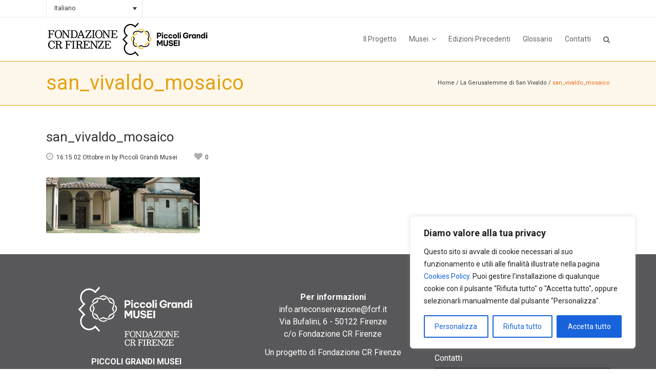

--- FILE ---
content_type: text/html; charset=utf-8
request_url: https://www.google.com/recaptcha/api2/anchor?ar=1&k=6LcP0IYUAAAAAIMIgea5OcwH5kpq3jzt9aVN5qOV&co=aHR0cHM6Ly93d3cucGljY29saWdyYW5kaW11c2VpLml0OjQ0Mw..&hl=en&v=PoyoqOPhxBO7pBk68S4YbpHZ&size=invisible&anchor-ms=20000&execute-ms=30000&cb=36e2xtnvs0vx
body_size: 48695
content:
<!DOCTYPE HTML><html dir="ltr" lang="en"><head><meta http-equiv="Content-Type" content="text/html; charset=UTF-8">
<meta http-equiv="X-UA-Compatible" content="IE=edge">
<title>reCAPTCHA</title>
<style type="text/css">
/* cyrillic-ext */
@font-face {
  font-family: 'Roboto';
  font-style: normal;
  font-weight: 400;
  font-stretch: 100%;
  src: url(//fonts.gstatic.com/s/roboto/v48/KFO7CnqEu92Fr1ME7kSn66aGLdTylUAMa3GUBHMdazTgWw.woff2) format('woff2');
  unicode-range: U+0460-052F, U+1C80-1C8A, U+20B4, U+2DE0-2DFF, U+A640-A69F, U+FE2E-FE2F;
}
/* cyrillic */
@font-face {
  font-family: 'Roboto';
  font-style: normal;
  font-weight: 400;
  font-stretch: 100%;
  src: url(//fonts.gstatic.com/s/roboto/v48/KFO7CnqEu92Fr1ME7kSn66aGLdTylUAMa3iUBHMdazTgWw.woff2) format('woff2');
  unicode-range: U+0301, U+0400-045F, U+0490-0491, U+04B0-04B1, U+2116;
}
/* greek-ext */
@font-face {
  font-family: 'Roboto';
  font-style: normal;
  font-weight: 400;
  font-stretch: 100%;
  src: url(//fonts.gstatic.com/s/roboto/v48/KFO7CnqEu92Fr1ME7kSn66aGLdTylUAMa3CUBHMdazTgWw.woff2) format('woff2');
  unicode-range: U+1F00-1FFF;
}
/* greek */
@font-face {
  font-family: 'Roboto';
  font-style: normal;
  font-weight: 400;
  font-stretch: 100%;
  src: url(//fonts.gstatic.com/s/roboto/v48/KFO7CnqEu92Fr1ME7kSn66aGLdTylUAMa3-UBHMdazTgWw.woff2) format('woff2');
  unicode-range: U+0370-0377, U+037A-037F, U+0384-038A, U+038C, U+038E-03A1, U+03A3-03FF;
}
/* math */
@font-face {
  font-family: 'Roboto';
  font-style: normal;
  font-weight: 400;
  font-stretch: 100%;
  src: url(//fonts.gstatic.com/s/roboto/v48/KFO7CnqEu92Fr1ME7kSn66aGLdTylUAMawCUBHMdazTgWw.woff2) format('woff2');
  unicode-range: U+0302-0303, U+0305, U+0307-0308, U+0310, U+0312, U+0315, U+031A, U+0326-0327, U+032C, U+032F-0330, U+0332-0333, U+0338, U+033A, U+0346, U+034D, U+0391-03A1, U+03A3-03A9, U+03B1-03C9, U+03D1, U+03D5-03D6, U+03F0-03F1, U+03F4-03F5, U+2016-2017, U+2034-2038, U+203C, U+2040, U+2043, U+2047, U+2050, U+2057, U+205F, U+2070-2071, U+2074-208E, U+2090-209C, U+20D0-20DC, U+20E1, U+20E5-20EF, U+2100-2112, U+2114-2115, U+2117-2121, U+2123-214F, U+2190, U+2192, U+2194-21AE, U+21B0-21E5, U+21F1-21F2, U+21F4-2211, U+2213-2214, U+2216-22FF, U+2308-230B, U+2310, U+2319, U+231C-2321, U+2336-237A, U+237C, U+2395, U+239B-23B7, U+23D0, U+23DC-23E1, U+2474-2475, U+25AF, U+25B3, U+25B7, U+25BD, U+25C1, U+25CA, U+25CC, U+25FB, U+266D-266F, U+27C0-27FF, U+2900-2AFF, U+2B0E-2B11, U+2B30-2B4C, U+2BFE, U+3030, U+FF5B, U+FF5D, U+1D400-1D7FF, U+1EE00-1EEFF;
}
/* symbols */
@font-face {
  font-family: 'Roboto';
  font-style: normal;
  font-weight: 400;
  font-stretch: 100%;
  src: url(//fonts.gstatic.com/s/roboto/v48/KFO7CnqEu92Fr1ME7kSn66aGLdTylUAMaxKUBHMdazTgWw.woff2) format('woff2');
  unicode-range: U+0001-000C, U+000E-001F, U+007F-009F, U+20DD-20E0, U+20E2-20E4, U+2150-218F, U+2190, U+2192, U+2194-2199, U+21AF, U+21E6-21F0, U+21F3, U+2218-2219, U+2299, U+22C4-22C6, U+2300-243F, U+2440-244A, U+2460-24FF, U+25A0-27BF, U+2800-28FF, U+2921-2922, U+2981, U+29BF, U+29EB, U+2B00-2BFF, U+4DC0-4DFF, U+FFF9-FFFB, U+10140-1018E, U+10190-1019C, U+101A0, U+101D0-101FD, U+102E0-102FB, U+10E60-10E7E, U+1D2C0-1D2D3, U+1D2E0-1D37F, U+1F000-1F0FF, U+1F100-1F1AD, U+1F1E6-1F1FF, U+1F30D-1F30F, U+1F315, U+1F31C, U+1F31E, U+1F320-1F32C, U+1F336, U+1F378, U+1F37D, U+1F382, U+1F393-1F39F, U+1F3A7-1F3A8, U+1F3AC-1F3AF, U+1F3C2, U+1F3C4-1F3C6, U+1F3CA-1F3CE, U+1F3D4-1F3E0, U+1F3ED, U+1F3F1-1F3F3, U+1F3F5-1F3F7, U+1F408, U+1F415, U+1F41F, U+1F426, U+1F43F, U+1F441-1F442, U+1F444, U+1F446-1F449, U+1F44C-1F44E, U+1F453, U+1F46A, U+1F47D, U+1F4A3, U+1F4B0, U+1F4B3, U+1F4B9, U+1F4BB, U+1F4BF, U+1F4C8-1F4CB, U+1F4D6, U+1F4DA, U+1F4DF, U+1F4E3-1F4E6, U+1F4EA-1F4ED, U+1F4F7, U+1F4F9-1F4FB, U+1F4FD-1F4FE, U+1F503, U+1F507-1F50B, U+1F50D, U+1F512-1F513, U+1F53E-1F54A, U+1F54F-1F5FA, U+1F610, U+1F650-1F67F, U+1F687, U+1F68D, U+1F691, U+1F694, U+1F698, U+1F6AD, U+1F6B2, U+1F6B9-1F6BA, U+1F6BC, U+1F6C6-1F6CF, U+1F6D3-1F6D7, U+1F6E0-1F6EA, U+1F6F0-1F6F3, U+1F6F7-1F6FC, U+1F700-1F7FF, U+1F800-1F80B, U+1F810-1F847, U+1F850-1F859, U+1F860-1F887, U+1F890-1F8AD, U+1F8B0-1F8BB, U+1F8C0-1F8C1, U+1F900-1F90B, U+1F93B, U+1F946, U+1F984, U+1F996, U+1F9E9, U+1FA00-1FA6F, U+1FA70-1FA7C, U+1FA80-1FA89, U+1FA8F-1FAC6, U+1FACE-1FADC, U+1FADF-1FAE9, U+1FAF0-1FAF8, U+1FB00-1FBFF;
}
/* vietnamese */
@font-face {
  font-family: 'Roboto';
  font-style: normal;
  font-weight: 400;
  font-stretch: 100%;
  src: url(//fonts.gstatic.com/s/roboto/v48/KFO7CnqEu92Fr1ME7kSn66aGLdTylUAMa3OUBHMdazTgWw.woff2) format('woff2');
  unicode-range: U+0102-0103, U+0110-0111, U+0128-0129, U+0168-0169, U+01A0-01A1, U+01AF-01B0, U+0300-0301, U+0303-0304, U+0308-0309, U+0323, U+0329, U+1EA0-1EF9, U+20AB;
}
/* latin-ext */
@font-face {
  font-family: 'Roboto';
  font-style: normal;
  font-weight: 400;
  font-stretch: 100%;
  src: url(//fonts.gstatic.com/s/roboto/v48/KFO7CnqEu92Fr1ME7kSn66aGLdTylUAMa3KUBHMdazTgWw.woff2) format('woff2');
  unicode-range: U+0100-02BA, U+02BD-02C5, U+02C7-02CC, U+02CE-02D7, U+02DD-02FF, U+0304, U+0308, U+0329, U+1D00-1DBF, U+1E00-1E9F, U+1EF2-1EFF, U+2020, U+20A0-20AB, U+20AD-20C0, U+2113, U+2C60-2C7F, U+A720-A7FF;
}
/* latin */
@font-face {
  font-family: 'Roboto';
  font-style: normal;
  font-weight: 400;
  font-stretch: 100%;
  src: url(//fonts.gstatic.com/s/roboto/v48/KFO7CnqEu92Fr1ME7kSn66aGLdTylUAMa3yUBHMdazQ.woff2) format('woff2');
  unicode-range: U+0000-00FF, U+0131, U+0152-0153, U+02BB-02BC, U+02C6, U+02DA, U+02DC, U+0304, U+0308, U+0329, U+2000-206F, U+20AC, U+2122, U+2191, U+2193, U+2212, U+2215, U+FEFF, U+FFFD;
}
/* cyrillic-ext */
@font-face {
  font-family: 'Roboto';
  font-style: normal;
  font-weight: 500;
  font-stretch: 100%;
  src: url(//fonts.gstatic.com/s/roboto/v48/KFO7CnqEu92Fr1ME7kSn66aGLdTylUAMa3GUBHMdazTgWw.woff2) format('woff2');
  unicode-range: U+0460-052F, U+1C80-1C8A, U+20B4, U+2DE0-2DFF, U+A640-A69F, U+FE2E-FE2F;
}
/* cyrillic */
@font-face {
  font-family: 'Roboto';
  font-style: normal;
  font-weight: 500;
  font-stretch: 100%;
  src: url(//fonts.gstatic.com/s/roboto/v48/KFO7CnqEu92Fr1ME7kSn66aGLdTylUAMa3iUBHMdazTgWw.woff2) format('woff2');
  unicode-range: U+0301, U+0400-045F, U+0490-0491, U+04B0-04B1, U+2116;
}
/* greek-ext */
@font-face {
  font-family: 'Roboto';
  font-style: normal;
  font-weight: 500;
  font-stretch: 100%;
  src: url(//fonts.gstatic.com/s/roboto/v48/KFO7CnqEu92Fr1ME7kSn66aGLdTylUAMa3CUBHMdazTgWw.woff2) format('woff2');
  unicode-range: U+1F00-1FFF;
}
/* greek */
@font-face {
  font-family: 'Roboto';
  font-style: normal;
  font-weight: 500;
  font-stretch: 100%;
  src: url(//fonts.gstatic.com/s/roboto/v48/KFO7CnqEu92Fr1ME7kSn66aGLdTylUAMa3-UBHMdazTgWw.woff2) format('woff2');
  unicode-range: U+0370-0377, U+037A-037F, U+0384-038A, U+038C, U+038E-03A1, U+03A3-03FF;
}
/* math */
@font-face {
  font-family: 'Roboto';
  font-style: normal;
  font-weight: 500;
  font-stretch: 100%;
  src: url(//fonts.gstatic.com/s/roboto/v48/KFO7CnqEu92Fr1ME7kSn66aGLdTylUAMawCUBHMdazTgWw.woff2) format('woff2');
  unicode-range: U+0302-0303, U+0305, U+0307-0308, U+0310, U+0312, U+0315, U+031A, U+0326-0327, U+032C, U+032F-0330, U+0332-0333, U+0338, U+033A, U+0346, U+034D, U+0391-03A1, U+03A3-03A9, U+03B1-03C9, U+03D1, U+03D5-03D6, U+03F0-03F1, U+03F4-03F5, U+2016-2017, U+2034-2038, U+203C, U+2040, U+2043, U+2047, U+2050, U+2057, U+205F, U+2070-2071, U+2074-208E, U+2090-209C, U+20D0-20DC, U+20E1, U+20E5-20EF, U+2100-2112, U+2114-2115, U+2117-2121, U+2123-214F, U+2190, U+2192, U+2194-21AE, U+21B0-21E5, U+21F1-21F2, U+21F4-2211, U+2213-2214, U+2216-22FF, U+2308-230B, U+2310, U+2319, U+231C-2321, U+2336-237A, U+237C, U+2395, U+239B-23B7, U+23D0, U+23DC-23E1, U+2474-2475, U+25AF, U+25B3, U+25B7, U+25BD, U+25C1, U+25CA, U+25CC, U+25FB, U+266D-266F, U+27C0-27FF, U+2900-2AFF, U+2B0E-2B11, U+2B30-2B4C, U+2BFE, U+3030, U+FF5B, U+FF5D, U+1D400-1D7FF, U+1EE00-1EEFF;
}
/* symbols */
@font-face {
  font-family: 'Roboto';
  font-style: normal;
  font-weight: 500;
  font-stretch: 100%;
  src: url(//fonts.gstatic.com/s/roboto/v48/KFO7CnqEu92Fr1ME7kSn66aGLdTylUAMaxKUBHMdazTgWw.woff2) format('woff2');
  unicode-range: U+0001-000C, U+000E-001F, U+007F-009F, U+20DD-20E0, U+20E2-20E4, U+2150-218F, U+2190, U+2192, U+2194-2199, U+21AF, U+21E6-21F0, U+21F3, U+2218-2219, U+2299, U+22C4-22C6, U+2300-243F, U+2440-244A, U+2460-24FF, U+25A0-27BF, U+2800-28FF, U+2921-2922, U+2981, U+29BF, U+29EB, U+2B00-2BFF, U+4DC0-4DFF, U+FFF9-FFFB, U+10140-1018E, U+10190-1019C, U+101A0, U+101D0-101FD, U+102E0-102FB, U+10E60-10E7E, U+1D2C0-1D2D3, U+1D2E0-1D37F, U+1F000-1F0FF, U+1F100-1F1AD, U+1F1E6-1F1FF, U+1F30D-1F30F, U+1F315, U+1F31C, U+1F31E, U+1F320-1F32C, U+1F336, U+1F378, U+1F37D, U+1F382, U+1F393-1F39F, U+1F3A7-1F3A8, U+1F3AC-1F3AF, U+1F3C2, U+1F3C4-1F3C6, U+1F3CA-1F3CE, U+1F3D4-1F3E0, U+1F3ED, U+1F3F1-1F3F3, U+1F3F5-1F3F7, U+1F408, U+1F415, U+1F41F, U+1F426, U+1F43F, U+1F441-1F442, U+1F444, U+1F446-1F449, U+1F44C-1F44E, U+1F453, U+1F46A, U+1F47D, U+1F4A3, U+1F4B0, U+1F4B3, U+1F4B9, U+1F4BB, U+1F4BF, U+1F4C8-1F4CB, U+1F4D6, U+1F4DA, U+1F4DF, U+1F4E3-1F4E6, U+1F4EA-1F4ED, U+1F4F7, U+1F4F9-1F4FB, U+1F4FD-1F4FE, U+1F503, U+1F507-1F50B, U+1F50D, U+1F512-1F513, U+1F53E-1F54A, U+1F54F-1F5FA, U+1F610, U+1F650-1F67F, U+1F687, U+1F68D, U+1F691, U+1F694, U+1F698, U+1F6AD, U+1F6B2, U+1F6B9-1F6BA, U+1F6BC, U+1F6C6-1F6CF, U+1F6D3-1F6D7, U+1F6E0-1F6EA, U+1F6F0-1F6F3, U+1F6F7-1F6FC, U+1F700-1F7FF, U+1F800-1F80B, U+1F810-1F847, U+1F850-1F859, U+1F860-1F887, U+1F890-1F8AD, U+1F8B0-1F8BB, U+1F8C0-1F8C1, U+1F900-1F90B, U+1F93B, U+1F946, U+1F984, U+1F996, U+1F9E9, U+1FA00-1FA6F, U+1FA70-1FA7C, U+1FA80-1FA89, U+1FA8F-1FAC6, U+1FACE-1FADC, U+1FADF-1FAE9, U+1FAF0-1FAF8, U+1FB00-1FBFF;
}
/* vietnamese */
@font-face {
  font-family: 'Roboto';
  font-style: normal;
  font-weight: 500;
  font-stretch: 100%;
  src: url(//fonts.gstatic.com/s/roboto/v48/KFO7CnqEu92Fr1ME7kSn66aGLdTylUAMa3OUBHMdazTgWw.woff2) format('woff2');
  unicode-range: U+0102-0103, U+0110-0111, U+0128-0129, U+0168-0169, U+01A0-01A1, U+01AF-01B0, U+0300-0301, U+0303-0304, U+0308-0309, U+0323, U+0329, U+1EA0-1EF9, U+20AB;
}
/* latin-ext */
@font-face {
  font-family: 'Roboto';
  font-style: normal;
  font-weight: 500;
  font-stretch: 100%;
  src: url(//fonts.gstatic.com/s/roboto/v48/KFO7CnqEu92Fr1ME7kSn66aGLdTylUAMa3KUBHMdazTgWw.woff2) format('woff2');
  unicode-range: U+0100-02BA, U+02BD-02C5, U+02C7-02CC, U+02CE-02D7, U+02DD-02FF, U+0304, U+0308, U+0329, U+1D00-1DBF, U+1E00-1E9F, U+1EF2-1EFF, U+2020, U+20A0-20AB, U+20AD-20C0, U+2113, U+2C60-2C7F, U+A720-A7FF;
}
/* latin */
@font-face {
  font-family: 'Roboto';
  font-style: normal;
  font-weight: 500;
  font-stretch: 100%;
  src: url(//fonts.gstatic.com/s/roboto/v48/KFO7CnqEu92Fr1ME7kSn66aGLdTylUAMa3yUBHMdazQ.woff2) format('woff2');
  unicode-range: U+0000-00FF, U+0131, U+0152-0153, U+02BB-02BC, U+02C6, U+02DA, U+02DC, U+0304, U+0308, U+0329, U+2000-206F, U+20AC, U+2122, U+2191, U+2193, U+2212, U+2215, U+FEFF, U+FFFD;
}
/* cyrillic-ext */
@font-face {
  font-family: 'Roboto';
  font-style: normal;
  font-weight: 900;
  font-stretch: 100%;
  src: url(//fonts.gstatic.com/s/roboto/v48/KFO7CnqEu92Fr1ME7kSn66aGLdTylUAMa3GUBHMdazTgWw.woff2) format('woff2');
  unicode-range: U+0460-052F, U+1C80-1C8A, U+20B4, U+2DE0-2DFF, U+A640-A69F, U+FE2E-FE2F;
}
/* cyrillic */
@font-face {
  font-family: 'Roboto';
  font-style: normal;
  font-weight: 900;
  font-stretch: 100%;
  src: url(//fonts.gstatic.com/s/roboto/v48/KFO7CnqEu92Fr1ME7kSn66aGLdTylUAMa3iUBHMdazTgWw.woff2) format('woff2');
  unicode-range: U+0301, U+0400-045F, U+0490-0491, U+04B0-04B1, U+2116;
}
/* greek-ext */
@font-face {
  font-family: 'Roboto';
  font-style: normal;
  font-weight: 900;
  font-stretch: 100%;
  src: url(//fonts.gstatic.com/s/roboto/v48/KFO7CnqEu92Fr1ME7kSn66aGLdTylUAMa3CUBHMdazTgWw.woff2) format('woff2');
  unicode-range: U+1F00-1FFF;
}
/* greek */
@font-face {
  font-family: 'Roboto';
  font-style: normal;
  font-weight: 900;
  font-stretch: 100%;
  src: url(//fonts.gstatic.com/s/roboto/v48/KFO7CnqEu92Fr1ME7kSn66aGLdTylUAMa3-UBHMdazTgWw.woff2) format('woff2');
  unicode-range: U+0370-0377, U+037A-037F, U+0384-038A, U+038C, U+038E-03A1, U+03A3-03FF;
}
/* math */
@font-face {
  font-family: 'Roboto';
  font-style: normal;
  font-weight: 900;
  font-stretch: 100%;
  src: url(//fonts.gstatic.com/s/roboto/v48/KFO7CnqEu92Fr1ME7kSn66aGLdTylUAMawCUBHMdazTgWw.woff2) format('woff2');
  unicode-range: U+0302-0303, U+0305, U+0307-0308, U+0310, U+0312, U+0315, U+031A, U+0326-0327, U+032C, U+032F-0330, U+0332-0333, U+0338, U+033A, U+0346, U+034D, U+0391-03A1, U+03A3-03A9, U+03B1-03C9, U+03D1, U+03D5-03D6, U+03F0-03F1, U+03F4-03F5, U+2016-2017, U+2034-2038, U+203C, U+2040, U+2043, U+2047, U+2050, U+2057, U+205F, U+2070-2071, U+2074-208E, U+2090-209C, U+20D0-20DC, U+20E1, U+20E5-20EF, U+2100-2112, U+2114-2115, U+2117-2121, U+2123-214F, U+2190, U+2192, U+2194-21AE, U+21B0-21E5, U+21F1-21F2, U+21F4-2211, U+2213-2214, U+2216-22FF, U+2308-230B, U+2310, U+2319, U+231C-2321, U+2336-237A, U+237C, U+2395, U+239B-23B7, U+23D0, U+23DC-23E1, U+2474-2475, U+25AF, U+25B3, U+25B7, U+25BD, U+25C1, U+25CA, U+25CC, U+25FB, U+266D-266F, U+27C0-27FF, U+2900-2AFF, U+2B0E-2B11, U+2B30-2B4C, U+2BFE, U+3030, U+FF5B, U+FF5D, U+1D400-1D7FF, U+1EE00-1EEFF;
}
/* symbols */
@font-face {
  font-family: 'Roboto';
  font-style: normal;
  font-weight: 900;
  font-stretch: 100%;
  src: url(//fonts.gstatic.com/s/roboto/v48/KFO7CnqEu92Fr1ME7kSn66aGLdTylUAMaxKUBHMdazTgWw.woff2) format('woff2');
  unicode-range: U+0001-000C, U+000E-001F, U+007F-009F, U+20DD-20E0, U+20E2-20E4, U+2150-218F, U+2190, U+2192, U+2194-2199, U+21AF, U+21E6-21F0, U+21F3, U+2218-2219, U+2299, U+22C4-22C6, U+2300-243F, U+2440-244A, U+2460-24FF, U+25A0-27BF, U+2800-28FF, U+2921-2922, U+2981, U+29BF, U+29EB, U+2B00-2BFF, U+4DC0-4DFF, U+FFF9-FFFB, U+10140-1018E, U+10190-1019C, U+101A0, U+101D0-101FD, U+102E0-102FB, U+10E60-10E7E, U+1D2C0-1D2D3, U+1D2E0-1D37F, U+1F000-1F0FF, U+1F100-1F1AD, U+1F1E6-1F1FF, U+1F30D-1F30F, U+1F315, U+1F31C, U+1F31E, U+1F320-1F32C, U+1F336, U+1F378, U+1F37D, U+1F382, U+1F393-1F39F, U+1F3A7-1F3A8, U+1F3AC-1F3AF, U+1F3C2, U+1F3C4-1F3C6, U+1F3CA-1F3CE, U+1F3D4-1F3E0, U+1F3ED, U+1F3F1-1F3F3, U+1F3F5-1F3F7, U+1F408, U+1F415, U+1F41F, U+1F426, U+1F43F, U+1F441-1F442, U+1F444, U+1F446-1F449, U+1F44C-1F44E, U+1F453, U+1F46A, U+1F47D, U+1F4A3, U+1F4B0, U+1F4B3, U+1F4B9, U+1F4BB, U+1F4BF, U+1F4C8-1F4CB, U+1F4D6, U+1F4DA, U+1F4DF, U+1F4E3-1F4E6, U+1F4EA-1F4ED, U+1F4F7, U+1F4F9-1F4FB, U+1F4FD-1F4FE, U+1F503, U+1F507-1F50B, U+1F50D, U+1F512-1F513, U+1F53E-1F54A, U+1F54F-1F5FA, U+1F610, U+1F650-1F67F, U+1F687, U+1F68D, U+1F691, U+1F694, U+1F698, U+1F6AD, U+1F6B2, U+1F6B9-1F6BA, U+1F6BC, U+1F6C6-1F6CF, U+1F6D3-1F6D7, U+1F6E0-1F6EA, U+1F6F0-1F6F3, U+1F6F7-1F6FC, U+1F700-1F7FF, U+1F800-1F80B, U+1F810-1F847, U+1F850-1F859, U+1F860-1F887, U+1F890-1F8AD, U+1F8B0-1F8BB, U+1F8C0-1F8C1, U+1F900-1F90B, U+1F93B, U+1F946, U+1F984, U+1F996, U+1F9E9, U+1FA00-1FA6F, U+1FA70-1FA7C, U+1FA80-1FA89, U+1FA8F-1FAC6, U+1FACE-1FADC, U+1FADF-1FAE9, U+1FAF0-1FAF8, U+1FB00-1FBFF;
}
/* vietnamese */
@font-face {
  font-family: 'Roboto';
  font-style: normal;
  font-weight: 900;
  font-stretch: 100%;
  src: url(//fonts.gstatic.com/s/roboto/v48/KFO7CnqEu92Fr1ME7kSn66aGLdTylUAMa3OUBHMdazTgWw.woff2) format('woff2');
  unicode-range: U+0102-0103, U+0110-0111, U+0128-0129, U+0168-0169, U+01A0-01A1, U+01AF-01B0, U+0300-0301, U+0303-0304, U+0308-0309, U+0323, U+0329, U+1EA0-1EF9, U+20AB;
}
/* latin-ext */
@font-face {
  font-family: 'Roboto';
  font-style: normal;
  font-weight: 900;
  font-stretch: 100%;
  src: url(//fonts.gstatic.com/s/roboto/v48/KFO7CnqEu92Fr1ME7kSn66aGLdTylUAMa3KUBHMdazTgWw.woff2) format('woff2');
  unicode-range: U+0100-02BA, U+02BD-02C5, U+02C7-02CC, U+02CE-02D7, U+02DD-02FF, U+0304, U+0308, U+0329, U+1D00-1DBF, U+1E00-1E9F, U+1EF2-1EFF, U+2020, U+20A0-20AB, U+20AD-20C0, U+2113, U+2C60-2C7F, U+A720-A7FF;
}
/* latin */
@font-face {
  font-family: 'Roboto';
  font-style: normal;
  font-weight: 900;
  font-stretch: 100%;
  src: url(//fonts.gstatic.com/s/roboto/v48/KFO7CnqEu92Fr1ME7kSn66aGLdTylUAMa3yUBHMdazQ.woff2) format('woff2');
  unicode-range: U+0000-00FF, U+0131, U+0152-0153, U+02BB-02BC, U+02C6, U+02DA, U+02DC, U+0304, U+0308, U+0329, U+2000-206F, U+20AC, U+2122, U+2191, U+2193, U+2212, U+2215, U+FEFF, U+FFFD;
}

</style>
<link rel="stylesheet" type="text/css" href="https://www.gstatic.com/recaptcha/releases/PoyoqOPhxBO7pBk68S4YbpHZ/styles__ltr.css">
<script nonce="GIJzBXwlQYBULvwCdqoxzg" type="text/javascript">window['__recaptcha_api'] = 'https://www.google.com/recaptcha/api2/';</script>
<script type="text/javascript" src="https://www.gstatic.com/recaptcha/releases/PoyoqOPhxBO7pBk68S4YbpHZ/recaptcha__en.js" nonce="GIJzBXwlQYBULvwCdqoxzg">
      
    </script></head>
<body><div id="rc-anchor-alert" class="rc-anchor-alert"></div>
<input type="hidden" id="recaptcha-token" value="[base64]">
<script type="text/javascript" nonce="GIJzBXwlQYBULvwCdqoxzg">
      recaptcha.anchor.Main.init("[\x22ainput\x22,[\x22bgdata\x22,\x22\x22,\[base64]/[base64]/[base64]/[base64]/[base64]/UltsKytdPUU6KEU8MjA0OD9SW2wrK109RT4+NnwxOTI6KChFJjY0NTEyKT09NTUyOTYmJk0rMTxjLmxlbmd0aCYmKGMuY2hhckNvZGVBdChNKzEpJjY0NTEyKT09NTYzMjA/[base64]/[base64]/[base64]/[base64]/[base64]/[base64]/[base64]\x22,\[base64]\\u003d\x22,\[base64]/[base64]/DiV1twrdFQ8OwTsO6QXh4Q8OewpDCkEpweMKtQsOLYcOqw50nw61xw4zCnHYhwpl7woPDhTHCvMOCNn7CtQ0gw7DCgMORw79Vw6p1w5FkDsKqwq9vw7bDh1/[base64]/[base64]/[base64]/DoUTCoiPDpAl3RGtYRcKbWy3CgiLDpWvDs8OHNcOtBcObwok4BXrDhcO8w6vDicKmXcKwwpBsw6TDpUPClVtUHGN+wpXDqsORw6zCqsOBwrMOw69YJcOGM3HChsKYw5wuwoDCm2DCrUk/w7vChWYBdsO6w73CmXd7wq9AFcKFw6l7GnBrZhFrZ8K5aX5ga8OkwrYEYl5Pw7hwwo3DkMKqXMOEw7jCtQLCgsKVHMKHwoQ9VcKnwp9owpYJXsOpQMO3YX/Dt1XDom3CpcKjUMOkwrh0UcKcw5I1UMOPJ8OjcyPCjMKZUQjCuQ/DhMK3eAXCtQtRwq0qwqLCp8OZYx3DsMKMw6hWw4DCs0vDpjbCrcKsDxw9D8K3dsKVwpPCosKQasOcQgA4KQ0qwoDClzfCu8Orwr/Cn8OuVMKYP07DjgA9worCjcO3wp/DtsO/[base64]/[base64]/DgnPCu3jDvxnDvMKULGfDtBrCqSPDiBpvwrV+wqd4wp7DvRkhworClFd0wqTDmjrCg23CmjLDh8Kww6kdw53DgcK/PxPCplnDvxdoHVDDnsOzwo7CsMOGIcKLw5k5wrjDt2MLw4fCpSRuasKswprCpMKKMMOAwr5uwr7DiMO8fMKkw67Cki3CocKMDycZVlZzw5/[base64]/AsKQwpbDhFrClxR9w73DqMOYw4jDtwPCqi0Hw4cCV2PCjwNvQMOfw7RKw7jDhcKySwxYIMOqCcKowrrCgMK5wo3CjcOGJyzDtMOPRsKxw4bDmz7ChcKXIWRVwqkSwp/[base64]/[base64]/Dn8Kuw656ZjN5wqXCuh/CsBbDqcOVwoI5NsOdMSxZw6V8H8KVwpoCI8Ohw58OwoDDul/CvsO/TsKBf8K0QcK/Y8K7GsOewpQpQhTDiVDCszYcwrc2wqliB3wCPsK9OMOBGcOGTcOyS8Onw7TCum/CvMO9wrswCcK7PMKRw49+GcKNAMKuwpHDjhwJwpQRTj3DhMK/ZsONMcOswq9cw5rChMO7Iz1hd8KeDcOGVMKPICwiN8KHw4LCnA3DlsOIw6phDcKREVwSQMOTwpfCgMOKZsOhw5c1VsORw5FGdRLDqRfDqsKiwpRrUsOxw7EXNF19wpoGJcOmN8OQw60PW8K+Cg4vw4/DvsKdwrJbwpHDh8K0WxDCn1TCrDQjYcKTwroPw7DCnQ44am9saHgAw54kfRwPBMOnJwoUSUzDl8KoM8KXwo/Dt8Ofw4nDkTAPEsKLw5jDsQhdG8O6w7FYC1rCoRk+Skssw5HDuMOuwpDDu2jDrzxgKMKzdmkwwoLDhnFjwqfDmh/CqXFrwqPCtSwMGQzDuGFYwqjDimbDjsKLwoY4csKowr4ZeHrDj2HDgU13cMK5w4kXdcOPKi4PGghwLDzCrGAZMcOuSMKqw7JSczRXwo1lw5XDpVR9FMKKX8KLfi3DjzFTWsO9wonCmMOGEMOww4wuw57DjX4ff0YcK8O4BX/[base64]/DksOHw5HDshrCksKmw5ZzbwLDosKaasKaNsKPYwUVBxNRCDvCpcKdw6PCpTTDsMKLwptFW8OFwr9pFMKTcsOHLcKsHnLCvjLDsMKTSWbDhMKHNnAVbMKFORBPa8O3BCHDvcK/wpcRw5fCkcKEwrovw6wpwo7DuSbDoGfCssKfYMKtDAnCl8KTERrCk8KWL8Ofw4Yhw7h6W0U3w4EoFSjCgMKAw5TDjw0YwpMFScKsFsKKFcOAwpEWV1Vyw6fDr8KxAsK8wqLCtMOXZ1R8SsKmw4LDhcOJw5/Cm8KaEWrDjcO5w6rCtGvDlXnDnU81fjzClMOKwr9aM8Knw5AFFsOVG8KWw7QFZUXCvCzCom/DiVzDlcO7GC/DglkNwqrDtSfCncOYBnFaw53CvcO9w4cCw65tDEJ0dzxcLsKXw6l2w7YTw6/Dvi52w40Mw7VpwqU+wozCjMOhD8OqM0lrLMKCwrNXFsOkw6XDisKDw598HMOOw610H1xeV8O/akfDt8KpwoVDw6F3w73DiMOCBsKiTlXDpMOPwqs+FsOkWSh5RsKLWiElEGVDfsK5eHLCn03CtyltVgPCg3ltwrlxw5Fww43CrcKJwr7Cg8KrYMKeEE7DtVfDgjwrJ8KDDMKlVR89w6zDuBxpfMKcw4tbwpQAwrdvwogsw7jDgcO5TsKhDcO/YUkowqJ6w6A/w5bClmx6IS7DvFBWJHRtw5RIFEoKwqZwWwPDmsKPPVg/U240w7LChzpneMKuw4cjw7bCmsKvGyRDw6/DsGJWw5Y4H3TClU9tBMOKw5Zyw6LCk8OMWsK9QgjDj0hTwpHCmcKudlx1w7nCrWYhw4DCmmDCtMKJwoAIesKJwqhXHMOnCifCsDhCwr0Tw4gJwpHDkRbDtMKAe07DjTTCnBnDnynChhxdwockU3zCvmfDt2oMdcKpwrbDh8OcCw/DvBdNw5DDj8K6wqZAaS/DrcKQfMOTOcO8wo04Bk/CmcOwTEHDucO2J3cZEcO4w4vCqUjCsMK3woPDhyHClildw7LDiMKSF8Kcw6fCpcKhwqrCgkTDkQo0P8OBN2DCjn/Ci2oGBsOGNTICw61nLDERC8OlwpDCp8KUV8K3w7PDnwEBwrYAworCk1PDmcOUwp9gwqfDjg/CiTrDhkU2XMOMOADCsiXDjhfCm8O0w75/w7rCjsKVPDPDi2ZZwqMaCMOGG2jDtCsfS3PDncKXXU5Wwp5ow5ciwowOwpNzYcKpCsOZw4MzwoxgJcKCcsOXwpUUw7vDpXZ7wpsXwr3DisKlw67Ckx9/wpDDucOjOMK/wrvCp8ORw6ADSy0RBcObVsOSNwwIwqg5DcOuworCrxE2Wy7Cl8K6wqZgNcK5dGTDgcKaNGRFwq95w6jDglPClHVuDhjCp8KLLMKjwrkoNwJuLV0rZcKWwrpmPMOeG8K/[base64]/CnSnCt8K/KkTDhgjDhUhqw4fDsRgkwrIRw57CiVzDvA5uVFLCvnEPwpfCmUnDtcOEbnvDomxNwpd8L2fCmcK+w61Kw6rCoQsoKQsOwqIoUMOXP0vCtMOow584dsKYRMKPw5YBw6hdwoBcwqzCpMKNUx/ChwfCvcO8XsKcw682w7jCq8KGw7PDmFTCin7DixwpK8KawpU+wpw/w6ZGYsOtQcOgwp3DocObXkHCh0PCiMOhw6TCkCXCisO+wqkGwrAEwqpiwrVwVcKERXbCt8O0aW0KJMKdw4JDZlEcw7gxwqDDiUlEacO9woQiw4VQJsOQH8KnwoPDn8K2RDvCoWbCuXXDmMOAB8O6wpFZOj/CqxbCjMO5wprCjsKtw6bCqzTCjMOvwoDDgcOjwpTCr8OAPcKXf1IPJz/Ct8O3w4fDq1hsfw5GFMOGMxw8wr/DhWHDo8OdwoDDsMOow7LDuEHCkwAIw73CnBjDixsGw6rCl8K3SMKzw57Dm8OGw5ASwq1cw4/CiWAww7BCw5APccKNwqDDicOTNcKswrrCjArCs8KBwpbCnsKXUlzCt8KHw6kqw5sCw58kw5o7w5zDrEjDncKqw6jDncKvw6LDr8ONw6dLwqzDiQXDuHYBwp/[base64]/Chi3CmsK6XSLCjsKzwoLCusKLIcKMw5jDrMOtw7XCu0DClXo1woHClsOlwooyw6Vyw5rCs8Kmw6YUTcK6FMOUXMK4w6/Dt1xZQmISwrTChxMWw4HCqsOUw5o/F8O/w44Ow63ChsKNw4VKwoZqayB3ccOUw5kawr1NenvDq8ObDxc2w5QGK0XDiMO0wo1hIsKjwonDkjYyw5d/wrTCgF3DuzxQw57DoUAXCGMyMFR/[base64]/woJnwqgEQ8KcdMOUw6A8w6M6Oi/CrmLCmsKhbcOkbQ5bwoUOPMOcSQXCm28vZMK/esKJe8K5PMOuw6zDn8KYw7LClsK+f8OjKMOSwpDCskoXw6vCgA3CtMOoRUPDhgkgCMOVB8Kbw5bCj3YpIsKxdsODwrRkEcONXDUFZg/Ckiwiwp7DhMKAw6R9wooFCkFgGh/CvU/DvcKjw6oKXXRxwp3DiTLDh1ZhQSsNLsOCwrV5UDMwF8Kdw5nDksO2CMKWw51/Q0MLS8Kuw5kFPsOnw77DhcOTH8OMCy5+w7XDgl7DoMOeCX3CgsOESG8Jw7jDtXzDpUvDi1EPwpFDwqodw6NPwrrCpgjCknbDkCh9w70mw4Akw6jDhsORwoTDjMOmWnnCs8OtAxguw7ETwrZ/[base64]/DhC7Dqi4qwpPDun97w69XScKHwq04KcK1T8O/[base64]/DozfDtcOwCcOKNsKqw5UOVXECwqNBwrw5RzDDpHfDiX/DljLCvADDscK7bsOow5M0wprClF/ClsKnwokiw5LDucOsVyF7FsOibMKZwpUdw7Maw6YmH3PDoSfDmMO0cgrCjMOEQ24Vw559Y8Oqw7Utw4g8cnsVw4jDgBLDlBXDhsOxNsO3OGDDnBdiUcKBw7vDtcOQwqzChBd3JwDDh2XCksOhw4jDgSXCtxjCs8KxRzTDiEPDkkLDtRvDlgTDgMK1wqg+SsK8f3/Cnix5HhfCgsKDw5Mmwr0yW8OawqRUwrzCjcOxw6Iuw6vDisKjw4jCmDzDmDMGwqDDiifCoytBUAFMLUAnwpA/RcOywpAqw7ttwqDCsgLDi2sXXzV8wovCqcObCi0dwq7DnMKFw7nCo8OCATLCvsKcUkvCvzfDnUDDr8Ouw6nCuDJ1wrZjVTVJFcK7DG7Dq3gdXC7DoMKpwonDnMKeVTvDnsO7w5UqAcKxwqfDp8O4w43CtsKteMOSw4hMw5U/[base64]/W8K5w6BOFxfCmWTDoFpTw6nDtsKAw4d/[base64]/Ci1ZRSsKhJcKFP8KXw7fCjMKeEy1mwr/[base64]/ClE9fw44vwqnDqRLDkx8FwofCosOYVcOMEsKQw7AwJMKMwpUtwp3CrcKVbBg6cMO1M8Knw5bDgWAzw6MywrPCt0rDglNIdcKSw7ojwq82BFbDlsOLfGHDtFV8ZsK/El7CoFLClmTDlSldIcKOBsKWw7vCvMKYw7/DoMKzbMKHwrLCoX3DgDrDgiMkw6FFw7B6w4lGAcKPwpLDtcOxW8Orwr7DmwTCk8KgUsOtwrjCmsOfw6bCmMKiw5hcwr8Aw79DGTLClDLCh0QpbMOWcMK8esO8w6HDoAI/wq1fX0nCqgoaw6EmIjzDmcK/w5nDr8K/woLDvQAew7/CncOqW8KTw7tfwrc3J8KTwot5HMKOwpHCuWfCksKIw6LCkw41NcKnwoZTHxPDnsKJKX/DhMOLBWtaWR/DoWXCmnFsw50lecKYX8Odw5nClMKsHW7DscOHwo3Cm8Kzw5Rzw4d3R8K5wrDCssK+w6jDmUzCucKtAyAkUG/DvsOpwr1mIRwYwoHDnGpyW8KMw6YMZsKIQlLDuxPCqHnDgG0uES7DjcODwpJoGcOXPDHCgcK8P1dQwrfDq8OZwpnDg2HCmH9Sw4B0WMK+O8OuaDgKwqLCpyjDrsOgBUHDgFZLwo3DnMKuwp0GOcOSVlbCjsK/RG7CrGFxV8O/[base64]/[base64]/w7d4wqgmaR/Djw7DisKkw6zDrsKJbsKsQEBEYy7Do8KXME/DgQ8MwpnCjlBnw74MNFVOZS11wp7CqsKVAwoAwrXCtGUVw7INwo/Dk8OacynDucKcwrbCoUjDszR1w4jCosKdJcKlwrnDl8OPw7Z2wp1eNcOpB8KfecOlwr/Cm8KLw5HDj1LCuRLDkcO3H8K6w7rCgMK9fMOaw74NbDTCvQXDpHoKwpLChg4hwrHDiMOwd8KPecOSbgXDlmrCkMK9JcOtwpZXw7bDt8KRwq7DiQwzPMOuBljCp1rCt0PCokTDpGw6woMfCsKAw6vDicKtwr1PZ1PCog12NVTDocO9fMK6XhhHw4smdsOIU8Kcwr/CvsO2JA3Do8Olwq/DmjZHwp3DpcOfVsOsD8OaEhDCicOsYcO3Lg8Nw4k7wpnCrMOTCMOuOcOBwoHCjmHCo3Afw7TDshbDtj50w4nDuysOwqIJR2MNwqUxw7lUXXHDvRzDpcK7w6zDpU3CjMKIDcK7DmBnMcKLH8Ocw6XDiVLCu8KPIcKsDWHCrcKdwojCs8K/EBHDkcO/QsK/w6BKwrDDpMKewqvCvcO+FgfCkVrCk8Kgw7EYwobDrcK0MCs7OExRwqrDp2poEQLCvgt3wrnDp8KRw6U5NMKOw4l+wp4AwpIFSXPCq8OywpQpVcOQwoZxSsKMwp08wrbCqBk7IMKuw7vCoMOrw7Jgw7XDv0HDmFU6KSlke2XDi8O4w4UHXR4Aw5rDqsOFw6fCoE/[base64]/[base64]/[base64]/KsOtasOKdVhEKcODw44owqzCgyhQwqpuwpRJwr7DgC1LCQZ+H8KmwrfDjh7ClcK0wpHChB7Ci3zDtUUHwpLDij9Dwp7DlTUaZMO8GUxzbMK1XcK+JSLDq8K3McOJwpfDnMKaEDh2woB4RxZ2w7d7w6XDk8OCw5vDlz3DrsKsw5sMTcOHaB/CjMOQQ35VwrzCkXrCuMKxZcKtWVh+EyHDuMKDw6rDnW/CpQLDt8OZwqg2A8OAwpzCtBHCvShPw59DSMKcw4/CusKmw7fDvcO8fibDtcOdBxzChxl4PsKew6s3AGlELB4Vw55Ww54EbnIbwpDDpsORRFvCmQYcY8Oha1rDoMKBXsO5wqorFFnDv8KGX3DCq8KiCWdFZMOKOsKCFMKQw7fCnsOQwpFbe8OODcOkwpYeK2HDvsKuUV7CmxJIwoAww45YOFjCjwdawrUJZjPCsj/[base64]/GEjCpHHCuCzDp8K9wqtvNcKDSMKjw7RhEzjDmVrCt0BrwrV5XWXDhsKgw4vCqCAlJX5Lw7V8w71awqVFZwXDnnvCplFLwpMjw5d7w41mw7XDh3bDnMKcwoDDvsKqbw8yw43CghHDhMKKwprDqifDvFACeTtrw5/Dv0zDui5UccOpYcOvwrYWb8O1wpXCqcKzA8KZJVggagsCesOZTcOMw7cmM0/Ck8OnwoAnCSNYw60SSSjCpGPDjn0Zw6PDgcKSMA7CimQNbsO2G8O7w4DDiBcbw4JSw47Ctzw7FcOAwoPDnMOwwr/DucOmwqo7O8OswoM9wonClBFkXB4CVcKww4rDmcOqwrXDgcOUF3BdZXluVcKtwpFJwrVfwozDvMKIw5DDtFYrw6wwwp3Cl8OCw5fDn8OCAS1lw5U2ET1jw6zDsQs4wpsSwrjDv8K/wpxxIjMYUsOgw5R4wpgWbDBVesO5w7sXfAgTZBPCi2vDjAEcw7HChV/Dh8KxKXxaW8K1wqbDuSbCugIiJDvDk8Owwr0FwrNIEcKlw5/CksKlwoHDoMOgwpzCmcKlPMOxwpnCnC/CgMKHwr4vXMK2JRdawq3Ci8O/[base64]/w7R2wpXCpsO5bsOVwrjCpcOGwrLCnnNvIMKsaTTCsTo+woXCnsKSaCAcesKHw6UOw6YAVx/ChMK+DMKob03DvGfDgMK1woRCCVt6DQxEwoJuwot9wpnCh8Krw4vClAXDrzlKbMKuwpsqNDbCn8O3woV2DXZDwpQpL8K7cD7DqAw6w7/Cq1DCs1dmSTQ7BmPDuQEqwo/DmMK4Ox1cAMKGw6BseMK9w4zDtUUnUEETV8ORRsO4wpTDpcOnwrQPw5PDoDLDvMKZwrsow5Bsw4IoWCrDl2wqw4nCnETDqcKrV8KUwqs4wqnCpcKxIsOUZcK/wqdAQlPDuD54IcKSfsOKEMK9wowhNHTCmsOjSMKWw7HDksOzwqwHLyV0w4HCssKhLMO8wos0VHXDvx/DnsO2XMOxDjsEw7vDocKiw4oWfsO1wpZqNsOtw7FtJ8KDw7xJW8K1OTM/wqMawp3ClMKXwoPCgsKWZsOZwofCoQ9Yw7jCj1zCksK8QMKbIsOrwpACL8KeBsKVw7IzfMOpw7/Dq8KXeEQlw70gDsOUwq5mw5N9w6/Cix7CnWjCgsKRwrHDmsKKwpXCgnzCk8KWw7nDrsOiacO8QV4BJVV6NVvDuUEpw7/Cqn/[base64]/DucKmw6jCh21uZcKDCV1jIwXDlsOiwrkGwovCqcKtInXCigkbGsKIw7ZFwroQwoV8wpfDhcKaMk3DnsKow6nCqG/[base64]/wo7Dlz/DgsKzbwjCr8KVZsOVGcOiw7rDr8OhbSTDm8OFwp/ClMOfc8Ojw7HDo8Ofw6QpwpghKzcAw4FKZnoyQAPDmXzDpMOUIsKZcsO0w745IcOfNsK+w4dRwqPCtMO8w5HDhBTDpcOETsK3fhdoejnDmcOvBcOWw43Dn8K1woRYwq/DujYQXkLClw43QB4gE0sTw546D8O3wrV2DQ7CoArDk8OPwr1Jwr5gGsKxLQvDjw43bMKSJxwcw77CqsOMc8KudiZRw49SVWrChcODSjrDtQxRwqzCoMKJw4ckw73DpsOEWsObRgPDlDDCpMKXw67Cs2hBwrLDisO3wqHDtBoewrd8w78jfcKEH8Kpw5vDpXVQwoluwr/DlHQywprCg8OXQibDocOGBMOGDwMJMQjDjTJCwrLCosOSD8OPw7vCkcOSMF8jw5llw6APdMOFZMKMBgtZPMOlaVEIw7M1EMOcw6LCm34GdsK1OcOrc8OCwqoWwo04wo3DgMOsw5jCviAQSnTCgcKkw4Uvw4sKMw/DqTfCs8O8CwDDnsK5wp/ClsK4w7TCsgsMRTQCw4tBwpHDncKjwpErHcOAworDszFewqjCrnHCphPDksKjw4kPwrZ5bXV9wqtnAcKywq0ie33CmBTCp1pzw49EwrpUFFPCphHDosKVwq5HLcOCwrnCn8OAbWIhw6lgcjM0w5MYGMKCw7lkwq5owq14TMKNd8KewphqDThFKl/ClBBWM0HDhsKWIcK5H8OxVMK+BV1Jw6cFSHjDmSnChMOwwpXDpcOPwq5VHkTDr8OgBH3DvSxmEXZYIsKHNMKYVMKzw4jCsxrDoMOcw4HDnnkEPwh/w4rDlcK2BsOZZsKNw5oawqDCocKjZsO/wpU3worCky5CQQF5w4jCtkkVHcKqwr8MwqPCn8OlbitPAMKLCirCrmrCrMOuBMKpZhzDo8O/[base64]/Dn8KEw7DDlsOnwq3Cn8Kdwopqwr9/w7fDtXJEw7bDglIHw5nDqsKhwqx7w7rCjh5/[base64]/JMOfTcKMwoUcw7PCv1nCtMK7c8K4b8OLwqIqBsOKw4VxwrzDm8OuXWwgccKOw7FBD8K+MkDDl8Onwqp9cMOBwoPCoA/CswsawpAkwo9XQ8KcNsKoGxfDvXQ4aMKKwrvDusKzw4nDoMKuw7fDnHbCh0bCncKiwp7DgsKjwqrChHXDqMKDKsOcW2LDqMKpwo/DtsO/wqzCh8O+woJUZcONwoQkSzIJw7dywogQVsKXwq3DkxvDscKNw4vCksOPNl9Gwr0awr/[base64]/CnAHDq07DpcKZCcOzwrlEwrzDlsKVw63DvUJqQcKyI8KLwq/CoMK7BSZwK3XCpWkCwr3DgX91w7rCiBfCpxNJwocUCELClMOywoEvw7PDqGhnHsObD8KHA8KLXAJeTMK0fsOdw7lSYwLDk0DCtcKYY1EbJh1mwroBO8K0w6Bkw6bCoU1Gw6DDsgXDvcO0w6nDgR/[base64]/w6IMw6Nsw7E6YcKiYyFPw6jDisOWwoDCtMOqwqLDvVnCjXHDgMOLwp1awrrCgsKBUsKKwqNgX8O/w5TCpwEWEMKmwrgOwqgYw53Dn8Kawq8kN8KmS8Kkwq/DvSvCmEvDiWc6b3UkBVTCvMKXOMOWFWJCFkXDlSFdBCcBw48SUXDDrgA+LhzCqAV5wrUhwp5YEcOTY8OYwqfDrcOuf8KTw4YRMzI3ScKTwoXDsMOUw7dPw498w7fCtcKaGMO8wrQpFsKDwrpewq7Cv8OQwoofGcKkKcKgYcOqw5sCw5ZWw50Gw4/DjTQEw4rCrMKhwqxQA8KjdATCtsKSUQTCh1DDj8KnwrzDhykjw4bCscOeUMOSWcOCwoAGFXtkw7PDrcKowoE5OxTDlcKdw4LDhmAbw5nCtMOkTmLDo8O6Ax/Cn8OsGTLCmVYbwp/CkirDmGVKw4RqTMKnN2FIwoLCmMKlwpbDsMK8w4fDgExrbMKow7/[base64]/[base64]/CpRLCq0hawq/Dm39rR8KPwrnDq8Krwpxsw5MzwoTDr8OIwrXCmsOPbMKqw5DDnsKKwokFdRTCk8Kmw6vCg8OTKnrDksO8wprDncOTBg7DpDkbwqpfD8KHwrnDmyR4w6QtQMOTf2d6UXZow5XDmUI0KMOsaMKTe3U/SX19NcOGw7bCv8K/[base64]/DmRpDfcKew6VswrPDicKjw6XDrHAGw5PCq8KIwqxpwopTDMO5w4HCiMKqIcObIsKzwqXCkMKFw71Fw7/CtsKGw5dXYMKJfsOjCcKXw7DCn2zCtMO9DDzDuH/Cug8Rwq/[base64]/Ctwk2w7hoZGRpAXTDksOOUcKAw6VWw4zCqw7Dk1zCuF0GRcKhGkcidQNkf8OEdsO0w4zCkXjCjMKUw4wcwpHDsg7CjcO3XcO3XsOVAisfUlwBwqMSN1jDt8KqbFtvw5LCqV8bZMKtcVTDgwnDqWg0FcOtIirDscOIwoTCvykfwpLDiS9yOsO/G1M+bn3Co8Ktw6ZRfSvCjcKowrHClcKWw50FwpDDrsOEw4vDnWXDncKbw7DDtxXCgMKvw6fDnMOTBwPDhcKrFcOswqIZasKJOsOrPMKPPUYkw7cXV8OpVEzDh2jDjV/CkMOzQj3CilvCp8Ouw5HDnxXCg8OIw6oyc2F6wqN3w6YwwrbCt8KnBMK3LsKXAQPCl8KtEcOQQQARwoPDssKww7/DgsOHw5vDn8KLw7pFwofCjcOpd8OiLsKvwocRwp4rw597BnPDpsKXNMOiw6pLw5NOwppgIytKw7h8w4FCTcO7AlNjwqbDlcO0wq/DpMOgZl/DuS/[base64]/[base64]/Dj8OlwpA/[base64]/w6PDvMKfwqLCrnJuQTgJwrkLw4XCoQUswpU4w5UpwqvCksOac8ObQsOZwo/DqcKBwoTCuCFAw5zClMKOQQYmH8KZCH7DvHPCqQ7ChcKAcsK3w4bCk8OedAjChsKjw69+OcKRw6nCj0HCrMKwaFTCjlfDjxrDjj7DucO4w5pow63Cij7CkXMLwpQiwoVOK8KMJcObw5orw7tAwo/CvXvDi0Mtw6HDkQPCnH3DqBU/[base64]/Dg8KLwqPDpzzDvMObw57Dm8OTZmNLOWpLBGkBPMO3w4PDgcKVw5wwInwsRcKLwpQGQlDDrHUdemDDlHlJLXx+woHDvcKKKS5rw7h0woZkwoLDrHPDlcOPLWPDi8OMw7B+woY3wrs/w7/CswJYNcK4acKYwpx7w644CcO5cixuDWHCjTLDiMOywqPDuVcLw4/CulfDk8KbFWXCrsKnMcKmw55AIELCp3kUYUjDtMKtQMOdwpkCwopSNAx1w5DCvcK9IcKCwoVqw5XCq8K8VMOZVyI3wo0Yd8KFwoTCiRHCsMOAQMOUFVzDmWZsCMOMwoJEw5/DpMOKJ3pzMnRrwrx6wqgODcK9woUzwqXDiE17wpzCiEtewrXDnSoeUcK+w5rDq8KRwrzDnwoCWFLDnMOoDRZPJsOkASTClSjCjcOmZCfCiDYken/CohfCsMKfwpDDk8ObakrCozlTwqjDkz4Uwo7DpMK+wopFwp7DoSN0AhbDssOaw6pzHMOrwrPDhkrDicOURRrCgRRzwoXCgsKIwqYrwrIZP8ObJT5NdsKmwrgNaMOlV8O4wqjCj8O0w7PDoD93IcKpTcKgRgXCg31XwpsnwpIGXMObwqPCnUDChmVubMKHTMO+wpE/MEAnLh8ye8OLwonCrA3DtMKqw47ChCIfeg8XW0tlw50Lwp/DiHdHwpnCuC/CqVPCuMO6BcO6S8KXwqBda3jDicKzMk3DnsOYwr/[base64]/[base64]/DiFDDkj/Dm8KRwrbCtsOlwpJRw6FlI2jDpnzCnj3DsybDkxjCmcO9JcK+BsKvwoLCsFQlTH/DucKJwpVYw55xZRHCoBoaIwZKw499PBJEw5ETw5/DjsOXw5RWScKjwp5pF2hAfmTDksKDPcOBRsOGUyRsw7NbKcKXH0JNwqAmw60ew7bDp8OjwrAqSQnDosOTw6/DrV12KX9kdMKzbW/DncKCwqFfIcKDd3tKDcOdXMKdwpsFDD8/dMOUHUHDsj7Dm8KPw6HCmMKkYcOnwoBTw4rDgMKLRyrCqcKxKcOXQiAPdcOzJjLCpgQ5w5/DmwLDrGfCuCnDkiTDmGQQwr7DmjXDlMO3IyIQLsKwwoNEw7wDw7fDjx4Lw7pNL8K9cTTCq8KNLcO0G0bCtRzCuBMeAWooJMOiacOmw4Ydwp0ARsK+w4XClm0bYQjDkMK0wpVdFMONGnXDs8OXwpjCnsKLwrBbw5N6RWEYE1nCiQTDpmDDkVLDlsKhecOeZsO5Ey/[base64]/Cu8OpZsKQw5vCq8KOPAVkwotZw63Dk0JJwq7DlwxQw5XCr8KpBEdCCBEjd8OYPHnCkDVHQB5fRAnDtRjDqMOwB196wp1qQcKSK8KsT8Kxwqw1wr/DvWxEPxnCiih3Ujdmw7RQYQ3CusOwIknDq3RvwqsyNQgtw47DusKIw67CvcOBw7VKw77CkwptwovDiMO0w4/CrcOHSyUHGcK/fX/[base64]/[base64]/[base64]/CgsKQwqwndMOSw5MiS2DDpwkwIcKNw43CvcK2wogZZyfDuivDvMOrZHrChxhlQsKsAmnDnsOZX8O5DMO1wq5wHsOCw5HDosO6w4/DrwBtBSXDiz06w55sw5QHb8Kmwp/CjMKwwqAUw4/[base64]/wp1kw6DDlsO3RcOkw6PDqDwewprDscKkBCjCkMOrw67CvTFcPXhxwoNWSsK1RSnCjibDr8K4FsKvK8OZwovDryTCosO+SsKowp3DlMKYLsKZwpJsw7LDiSN0WsKUwoZ2FDnCu1rDr8KDwovDr8Omw7BIwr/Cn1lFPcOAw7hIwpV4w6hUwqnCucKFBcKOwoPDp8KPfEgRdT3Dk09DCcKjwqcheGkHVVvDq3/[base64]/DrsOednUTwqdtDMKoeMOWGMOuBsO6SMKTwqPDtsO8VnfCig0rw4zCrMKTZcKHw59SwpjDosO7exBpVcOvwoXCtcOHeAE+ScOXwrJewqLCt1bCnsO7wqF/VMKMbMOQK8K8wqjChsOZdFF8w7Jpw7ALwpPCoG7CvMK0TcO4w5/ChHkcw7ROw551wp9ew6HDgVTDnCnCmi51wrjCpcOqwofDi1jCscO4w7vDl3HCuDTChgrDgcOvTE7DiDzDpcOtwp/[base64]/w7/Dh0wUQGzClSdDQmAcDH3Dv3DCiAjCiibCocKQLcOxYsK5O8K0O8OPbGMzPBpfXsKWEXAywqvCi8ONRMKjwqtWw5shw4XCgsONwqQ4wrrDjE3CsMOXdMKcwrZzZwwhexHCvzUcJTPDnQrCkVEZw5Utw4XChwI8dMOSDsKiV8KWw6/DqGpXCWvCksOuw58aw4YpwrHCo8KMwoBse2ktCsKVe8KGwqNiw6FEwrMgUsKrwo1mw556wqEhw4jDjcONDcOhfxFOw6LCp8KGJ8OIfDXDssOGwrrDp8K+w6I5asKawpXCoSvDqsK0w5HDuMOAT8OIwoDCqcOnHcKIwq7Ds8O/bsOqw6h1O8KGwr/Co8OMV8OlJcO0Li3DhGcywotswqnCh8ObHcKrw4/DnFhkwqrDocOqwqIJax3CvMO4S8OqwoDDt3/CkBkfwpEMwq4iw6F6AzHDlmNOwrbDvsKVY8KmPzPChMKUwopqw7TDoXFUwqpdPQ/CsSnClj9+wqtPwrFWw6pyQlrCq8KHw4M9ahJOX3ZHYXpJYsOXcSwOw4ZPw5vCjMKuwr9cMDBEw5k3ChhZwq3CucO2LULCk39WFMKhcVF2YsO1w63DhsOhwocEBMKbKVc8FsKPXcOLwpoafsKORyfCicKGwr7DgMOOYcO2bwDDlcKrw7XCjyfDp8KMw58vw4ESwq/CmsKVw5s1MypKaMOew4w5w4XCiBVlwoQkUcOlw78dw78pUsOICsKVw5jDmsKJd8K6wqAQw7fCocKjJgwSMcKwCxnCn8O0woxcw4BIwo4/wr7DusOKfMKIw5nCocKywr0nM1LDhMKYwojCicKzBiJkw7LDsMKjNQLCrMOBwqzCs8O4w6HCgsKow4E0w6/[base64]/DssK7wr7ChcOOwoXDghJmaDpXwqbDvw8wcHQaZlg0XMKLwprCih1VwrrDjS9lwrhxUcK1NMOpwrDCg8OVcyvDh8K7NnIbwr/[base64]/DsMOgw6fCnHxAwpTDjETDj8Omw5nDmmZhw5d7McKSw6bDjVxuwrHDlsKbw7xZw4fDrlLDtg/[base64]/DjQhLwrbDhMOEalzDiA49MD0Rw51QNcK5UgsBwp1jw5nDscOtBcK3bMOGTyfDs8K1bTLCiMK9MGhlH8Omw7HCuj3DkUlkP8KPXR7Di8KdciQKTMORw5rDsMO6IFB5wqjDsDXDpsK7wr7CocO6w6I/wovCnjI6w7V1wqhuw54hXnLCsMK/wrcaw6dxEkEKw7YFNMOHw4TDgCFAIsOSV8KOFsOiw6/DjsKqDMKDLsKhw6bCnyfDlH3CizvCvMKWwojChcKCHGLDnlxMc8Oqw6/CrlpbWC0jeSNkQcOhwoZ9MxoJJm9mw5Ecw7khwoxTPMKCw6I/DsOnwoMDwrvDnMOcNnUUIT7DtzwDw5vClsKRP0oPwqd6DMOuw4jCr3HCqzUSw7UkPsOAIMKtDjDDhwrDtMO5wrrDpMOBIkEgWlVdw4wAw5EAw6vDosKEfU7CpsOYw7Z3NR8lw71OwpnCvcO/[base64]/cMOUBsOnwonDo8KiaFEeLWDCqMK0RGrDncOCH8ObC8OJaB3CjQRzwr3DsSPDmXTDoj9Ywo3DnMKdwozDpEdRXMO+w7QhISxfwoZbw4h1HcO0w5MtwoguBCtgwrR9WMODwoXDkMOAwrU0BsO/wqjDh8OWw7B+MwHCtsO4U8KfSGvDshcHwqvCqBrCvRADwr/[base64]/CoMOoGB7DpxvCscOnwq/DmRTChsKIw4pRTVzCgHkwa1fCl8K0KX1uw5/Dt8KFcBQzVsKFeDLDhMK2bTjDrcKNw6lqN0JaEcOuAMKdD0l6MUfDhUjCnSBMw6TDj8KPw7FrVBrDmHddC8OIw4/CsC7CuSbChcKYacK3wosAOMKLEXQRw4RKBcKBCyx4wq/DkUY0Ykh/w6rCpGICwp5/w407eHoiS8K9w6dJw55oF8KDw4sRKsKxBMKicibDnsOHQzd9wrrCsMOFT1wYGT7CqsOmw4pJVjQdw6dKwpvDtsKhbMOdw4g1w4/DkFrDicKtw4PDgsOYXcObdMOtw4HClMKBGMOmYsKwwozCnzXDvn7DsH8KJXTDl8ODwo/[base64]/[base64]/DjGvCmXg0acOsw6drwogdwp5GcVXClsK/[base64]\\u003d\x22],null,[\x22conf\x22,null,\x226LcP0IYUAAAAAIMIgea5OcwH5kpq3jzt9aVN5qOV\x22,0,null,null,null,1,[21,125,63,73,95,87,41,43,42,83,102,105,109,121],[1017145,652],0,null,null,null,null,0,null,0,null,700,1,null,0,\[base64]/76lBhnEnQkZnOKMAhnM8xEZ\x22,0,0,null,null,1,null,0,0,null,null,null,0],\x22https://www.piccoligrandimusei.it:443\x22,null,[3,1,1],null,null,null,1,3600,[\x22https://www.google.com/intl/en/policies/privacy/\x22,\x22https://www.google.com/intl/en/policies/terms/\x22],\x228NVi4Dtm8g9GhLbTohoeBYnQITHGenWdeEG6eqVxVjU\\u003d\x22,1,0,null,1,1769425586233,0,0,[116],null,[217,80],\x22RC-5ckf2YDFkO3t4A\x22,null,null,null,null,null,\x220dAFcWeA48Wn79ln2DY-iVXRsf6POpm-5JhCi3ZACqQ7d7Y6H88k88jKY8w-w2fGOR7nkJkvmIHtfs1prWLBw0nUdWWKRSPjt6vw\x22,1769508386240]");
    </script></body></html>

--- FILE ---
content_type: text/css
request_url: https://www.piccoligrandimusei.it/wp-content/themes/strata/css/style_dynamic_ms_id_1.css?ver=1730971546
body_size: 2765
content:
		
					
							.q_progress_bar .progress_content,
				.portfolio_gallery a .gallery_text_holder,
				.projects_holder article .portfolio_description .separator,
				.projects_holder article .hover_feature_holder_title .separator,
				.portfolio_slider .image_holder .separator,
				.highlight,
				.gallery_holder ul li .gallery_hover,
				.q_dropcap.circle,
				.q_dropcap.square,
				.q_icon_with_title.boxed .icon_holder .fa-stack,
				.q_font_awsome_icon_square,
				.q_icon_with_title.square .icon_holder .fa-stack,
				.box_holder_icon_inner.square .fa-stack,
				.q_font_awsome_icon_square,
				.box_holder_icon_inner.circle .fa-stack,
				.circle .icon_holder .fa-stack,
				.q_list.number.circle_number ul>li:before,
				.latest_post_holder .latest_post_date .post_publish_day,
				.social_share_dropdown ul li.share_title,
				#wp-calendar td#today,
				#back_to_top:hover span,
				.vc_text_separator.full div,
				.mejs-controls .mejs-time-rail .mejs-time-current,
				.mejs-controls .mejs-time-rail .mejs-time-handle,
				.mejs-controls .mejs-horizontal-volume-slider .mejs-horizontal-volume-current,
				.q_pie_graf_legend ul li .color_holder,
				.q_line_graf_legend ul li .color_holder,
				.circle_item .circle:hover,
				.qode_call_to_action.container,
				.qode_carousels .flex-control-paging li a.flex-active{
				background-color: #e3a313;
				}
				
								
				.portfolio_gallery a .gallery_text_holder,
				.gallery_holder ul li .gallery_hover{
				background-color: rgba(227,163,19,0.9);
				}
				
				h1 a:hover, h2 a:hover, h3 a:hover, h4 a:hover, h5 a:hover, h6 a:hover, a, p a,
				nav.main_menu>ul>li.active > a > span,
				nav.main_menu>ul>li.active > a > i,
				nav.main_menu > ul > li:hover > a > span,
				nav.main_menu > ul > li:hover > a > i,
				.drop_down .second .inner > ul > li > a:hover,
				.drop_down .second .inner ul li.sub ul li a:hover,
				.drop_down .wide.icons  .second a:hover i,
				nav.mobile_menu ul li a:hover,
				nav.mobile_menu ul li.active > a,
				.breadcrumb .current,
				.breadcrumb a:hover,
				.box_image_holder .box_icon .fa-stack i.fa-stack-base,
				.q_icon_list i,
				.q_counter_holder span.counter,
				.box_holder_icon .fa-stack i,
				.qbutton.gray,
				.qbutton.gray:hover,
				.q_percentage_with_icon,
				.portfolio_navigation .portfolio_button a:hover i,
				.portfolio_like a.liked i,
				.portfolio_like a:hover i,
				.portfolio_single .portfolio_like a.liked i,
				.portfolio_single .portfolio_like a:hover i,
				.filter_holder ul li:hover span,
				.q_accordion_holder.accordion .ui-accordion-header:hover,
				.q_accordion_holder.accordion.with_icon .ui-accordion-header i,
				.testimonial_content_inner .testimonial_author .company_position,
				blockquote i.pull-left,
				.q_dropcap,
				.q_message.with_icon > i,
				.q_box_holder.with_icon .box_holder_icon_inner .fa-stack i.fa-stack-base,
				.q_font_awsome_icon_stack .fa-circle,
				.q_icon_with_title.boxed .icon_holder .fa-stack,
				.q_icon_with_title.center .icon_holder .font_awsome_icon i:hover,
				.q_icon_with_title .icon_with_title_link,
				.q_font_awsome_icon i:hover,
				.q_progress_bars_icons_inner.square .bar.active i,
				.q_progress_bars_icons_inner.circle .bar.active i,
				.q_progress_bars_icons_inner.normal .bar.active i,
				.q_progress_bars_icons_inner .bar.active i.fa-circle,
				.q_list.number ul>li:before,
				.latest_post_inner .post_infos a:hover,
				.post_info_right a:hover,
				.blog_holder article .post_description a:hover,
				.blog_holder.masonry article .post_info a:hover,
				.blog_holder article .post_comments:hover i,
				.latest_post_inner .post_comments:hover i,
				.blog_holder article .post_description a:hover,
				.blog_holder article .post_description .post_comments:hover,
				.blog_like a:hover i,
				.blog_like a.liked i,
				.blog_like a:hover span,
				.social_share_holder:hover .social_share_title,
				.social_share_dropdown ul li:hover .share_text,
				.social_share_dropdown ul li :hover i,
				.blog_holder article.format-quote .post_text i.qoute_mark,
				.blog_holder article.format-link .post_text i.link_mark,
				.blog_holder article.format-link .post_text .post_text_holder:hover h4 a,
				.blog_holder article.format-quote .post_text .post_text_holder:hover h4 a,
				.blog_holder article.format-quote .post_text .post_text_holder:hover .quote_author,
				.author_text_holder .author_email,
				.comment_holder .comment .text .replay,
				.comment_holder .comment .text .comment-reply-link,
				.header-widget.widget_nav_menu ul.menu li a:hover,
				aside .widget a:hover,
				.header_top #lang_sel ul li ul li a:hover,
				.header_top #lang_sel_click ul li ul li a:hover,
				.header_top #lang_sel_list ul li a.lang_sel_sel,
				.header_top #lang_sel_list ul li a:hover,
				aside .widget #lang_sel a.lang_sel_sel:hover,
				aside .widget #lang_sel_click a.lang_sel_sel:hover,
				aside .widget #lang_sel ul ul a:hover,
				aside .widget #lang_sel_click ul ul a:hover,
				aside .widget #lang_sel_list li a.lang_sel_sel,
				aside .widget #lang_sel_list li a:hover,
				.q_team .q_team_title_holder span,
				.animated_icon_with_text_holder .animated_text p,
				#respond textarea:focus,
				#respond input[type='text']:focus,
				.contact_form input[type='text']:focus,
				.contact_form  textarea:focus,
				.side_menu_button > a:hover,
				.header_top #lang_sel > ul > li > a:hover,
				.header_top #lang_sel_click > ul > li> a:hover,
				nav.content_menu ul li.active i,
				nav.content_menu ul li:hover i,
				nav.content_menu ul li.active a,
				nav.content_menu ul li:hover a,
				aside .widget.posts_holder li:hover{
				color: #e3a313;
				}
				
				.q_steps_holder .circle_small:hover span, .q_steps_holder .circle_small:hover .step_title, .q_circles_holder .q_circle_inner2:hover i,
				.header_top #lang_sel > ul > li > a:hover,
				.header_top #lang_sel_click > ul > li> a:hover{
				color: #e3a313 !important;
				}
				
				.ajax_loader_html,
				.box_image_with_border:hover,
				.q_progress_bars_icons_inner.square .bar.active .bar_noactive,
				.q_progress_bars_icons_inner.square .bar.active .bar_active,
				.q_progress_bars_icons_inner.circle .bar.active .bar_noactive,
				.q_progress_bars_icons_inner.circle .bar.active .bar_active,
				.blog_holder article.format-link .post_text .post_text_holder:hover,
				.blog_holder article.format-quote .post_text .post_text_holder:hover,
				.widget.widget_search form.form_focus,
				#back_to_top:hover span,
				.q_steps_holder .circle_small_wrapper,
				#respond textarea:focus,
				#respond input[type='text']:focus,
				.contact_form input[type='text']:focus,
				.contact_form  textarea:focus,
				blockquote,
				.q_progress_bar .progress_content,
				.select2-container--default .select2-search--dropdown .select2-search__field:focus{
				border-color: #e3a313;
				}
				
							
						
							.q_progress_bars_vertical .progress_content_outer .progress_content,
				.qbutton,
				.load_more a,
				#submit_comment,
				.drop_down .wide .second ul li .qbutton,
				.drop_down .wide .second ul li ul li .qbutton,
				.qbutton.dark,
				.q_social_icon_holder .fa-stack,
				.single_tags a,
				.widget .tagcloud a,
				.animated_icon_inner span.animated_icon_back i{
				background: #e37f13;
				background: #e3a313 -ms-linear-gradient(bottom, #e37f13 0%, #e3a313 100%);
				background: #e3a313 -moz-linear-gradient(bottom, #e37f13 0%, #e3a313 100%);
				background: #e3a313 -o-linear-gradient(bottom, #e37f13 0%, #e3a313 100%);
				background: #e3a313 -webkit-gradient(linear, left bottom, left top, color-stop(0,#e37f13), color-stop(1, #e3a313));
				background: #e3a313 -webkit-linear-gradient(bottom, #e37f13 0%, #e3a313 100%);
				background: #e3a313 linear-gradient(to top, #e37f13 0%, #e3a313 100%);
				}
				
				.q_social_icon_holder:hover i.simple_social{
				color: #e37f13 !important;
				}
				
										
							.q_progress_bars_vertical .progress_content_outer .progress_content,
				.qbutton,
				.load_more a,
				#submit_comment,
				.drop_down .wide .second ul li .qbutton,
				.drop_down .wide .second ul li ul li .qbutton,
				.qbutton.dark,
				.q_social_icon_holder .fa-stack,
				.single_tags a,
				.widget .tagcloud a,
				.animated_icon_inner span.animated_icon_back i{
				border-color: #e3a313;
				}
				
									
				
				
									body{
						 color: #333333; 			 font-size: 16px; 						}
																	
				
						
				
				
				
						
				
				
					.content{
			margin-top: 0;
			}
				
				
				
				
					.touch .parallax section{
			height: auto !important;
			min-height: 300px;
			background-position: center top !important;
			background-attachment: scroll;
			}
			
			.touch	.parallax section.no_background{
			padding: 0px;
			}
								
							nav.main_menu > ul > li > a{
			 color: #666666; 						 font-size: 14px; 									}
			
							.side_menu_button a,
				.side_menu_button a:hover{
				color: #666666;
				}
					
							nav.main_menu ul li:hover a,
			nav.main_menu ul li.active a{
			color: #000;
			}
		
							.drop_down .second .inner > ul > li > a,
			.drop_down .second .inner > ul > li > h3,
			.drop_down .wide .second .inner > ul > li > h3,
			.drop_down .wide .second .inner > ul > li > a,
			.drop_down .wide .second ul li ul li.menu-item-has-children > a,
			.drop_down .wide .second .inner ul li.sub ul li.menu-item-has-children > a,
			.drop_down .wide .second .inner > ul li.sub .flexslider ul li  h5 a,
			.drop_down .wide .second .inner > ul li .flexslider ul li  h5 a,
			.drop_down .wide .second .inner > ul li.sub .flexslider ul li  h5,
			.drop_down .wide .second .inner > ul li .flexslider ul li  h5{
			 color: #666666; 																		}
							.drop_down .second .inner > ul > li > a:hover,
			.drop_down .wide .second ul li ul li.menu-item-has-children > a:hover,
			.drop_down .wide .second .inner ul li.sub ul li.menu-item-has-children > a:hover{
			color: #000 !important;
			}
								
		
								
				
				
				
								
				
									h1{
										font-family: 'Roboto', sans-serif;
						font-size: 40px; 			line-height: 48px; 												}
							.title h1{
			color: #e3a313; 																		}
							.title .separator{
				text-align: ;
								}
										.title h6,
				.title
				{
				text-align: ;
				}
																h5,
			h5 a{
									font-size: 20px; 			line-height: 26px; 												}
						
					p{
			color: #333333;						font-size: 16px;			line-height: 24px;			font-style: normal;						margin-top: 12px;			margin-bottom: 12px;			}
			.breadcrumb a,
			.filter_holder ul li span,
			blockquote h5,
			.q_social_icon_holder i.simple_social,
			.header-widget.widget_nav_menu ul.menu li a,
			.side_menu a,
			.side_menu li,
			.side_menu span,
			.side_menu p,
			.side_menu .widget.widget_rss li a.rsswidget,
			.side_menu #wp-calendar caption,
			.side_menu #wp-calendar th,
			.side_menu #wp-calendar td,
			aside .widget #lang_sel_list li a,
			aside .widget #lang_sel li a,
			aside .widget #lang_sel_click li a,
			section.side_menu #lang_sel_list li a,
			section.side_menu #lang_sel li a,
			section.side_menu #lang_sel_click li a,
			footer #lang_sel_list li a,
			footer #lang_sel li a,
			footer #lang_sel_click li a,
			footer #lang_sel_list.lang_sel_list_horizontal a,
			footer #lang_sel_list.lang_sel_list_vertical a,
			.side_menu #lang_sel_list.lang_sel_list_horizontal a,
			.side_menu #lang_sel_list.lang_sel_list_vertical a,
			#lang_sel_footer a{
			color: #333333;			}
			.header_top #lang_sel > ul > li > a,
			.header_top #lang_sel_click > ul > li> a,
			footer #lang_sel ul li a,
			footer #lang_sel ul ul a,
			footer #lang_sel_click ul li a,
			footer #lang_sel_click ul ul a,
			footer #lang_sel_click ul ul a span,
			section.side_menu #lang_sel ul li a,
			section.side_menu #lang_sel ul ul a,
			section.side_menu #lang_sel ul ul a:visited,
			section.side_menu #lang_sel_click > ul > li > a,
			section.side_menu #lang_sel_click ul ul a,
			section.side_menu #lang_sel_click ul ul a:visited{
			color: #333333 !important;			}
														.blog_holder article .post_description,
			.latest_post_inner .post_infos{
			color: #333333; 						font-size: 12px; 			font-style: normal; 						}
																												
				
												.google_map{
				height: 320px;
				}
									.footer_top_holder,	footer #lang_sel > ul > li > a,	footer #lang_sel_click > ul > li > a{
			background-color: #58585A;
			}
			footer #lang_sel ul ul a,footer #lang_sel_click ul ul a,footer #lang_sel ul ul a:visited,footer #lang_sel_click ul ul a:visited{
			background-color: #58585A !important;
			}
											.footer_top,
			.footer_top p,
			.footer_top span,
			.footer_top li{
			color: #ffffff;
			}
							.footer_top a{
			color: #ffffff !important;
			}
																		
				
		